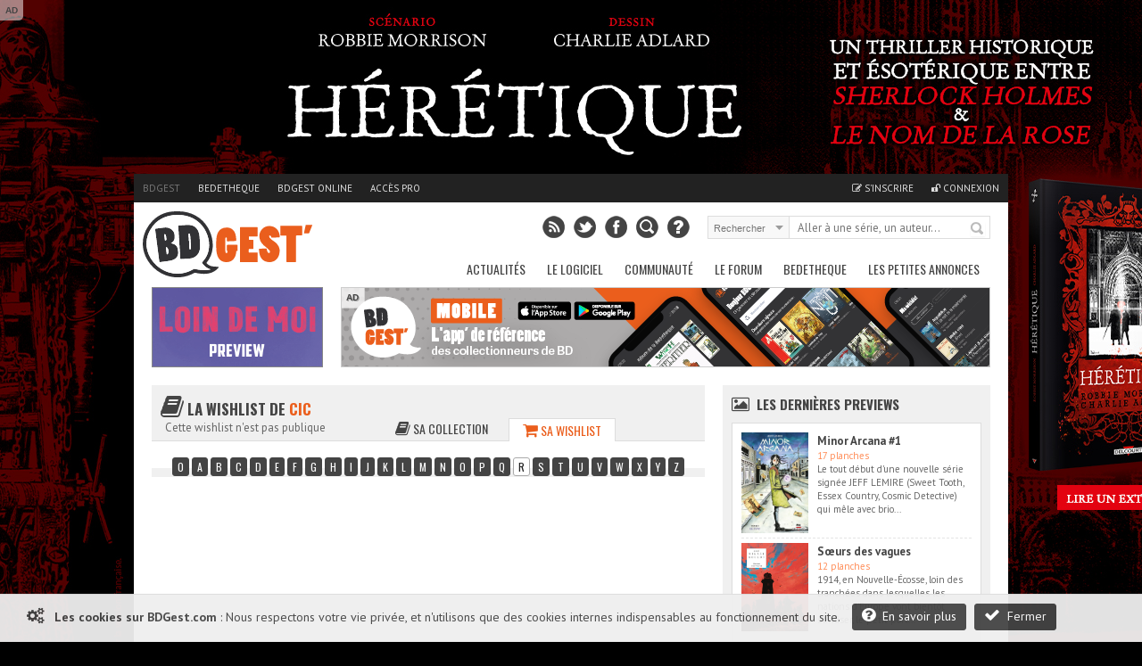

--- FILE ---
content_type: text/html; charset=UTF-8
request_url: https://www.bdgest.com/online/wishlist?IdUser=33347&IdCollection=2&Lettre=R
body_size: 9853
content:
<!DOCTYPE html>
<html dir="ltr" lang="fr">

        <head>
                <!-- ENV/PRODUCTION/0 -->
                
                <title>BDGest' Online - Consultation</title>
                <meta charset="utf-8" />
                <meta name="robots" content="index,follow" />

                <meta name="viewport" content="width=device-width" />
                <meta name="keywords" content="preview, prebublication, bd, manga, comics, base, cote, argus, cotation, bdm, bande, dessinee, bandes, dessines, logiciel, gestion, collection, couverture, comix, petites annonces, ventes" />    
                <meta name="description" content="Le site de référence de la bande dessinée - Logiciel de gestion de collection BD, Forum, Chroniques, Preview, News, Dossiers, Jeux, Concours, Festivals." />
                <meta name="author" lang="fr" content="Philippe MAGNERON" />

                                <meta name="category" content="BD, bande dessinee" />        
                <link rel="image_src" href="https://www.bdgest.com/skin/Logo_BDGest_rel.png" />

                <meta property="og:title" content="BDGest' Online - Consultation" />
                <meta property="og:type" content="website" />
                <meta property="og:image" content="https://www.bdgest.com/skin/Logo_BDGest_rel.png" />
                <meta property="og:url" content="https://www.bdgest.com/online/wishlist" />
                <meta property="og:description" content="Le site de référence de la bande dessinée - Logiciel de gestion de collection BD, Forum, Chroniques, Preview, News, Dossiers, Jeux, Concours, Festivals." />

                                <meta name="twitter:card" content="summary_large_image" />
                <meta name="twitter:site" content="@BDGest" />
                <meta name="twitter:creator" content="" />
                <meta name="twitter:title" content="BDGest' Online - Consultation" />
                <meta name="twitter:description" content="Le site de référence de la bande dessinée - Logiciel de gestion de collection BD, Forum, Chroniques, Preview, News, Dossiers, Jeux, Concours, Festivals." />
                <meta name="twitter:image" content="https://www.bdgest.com/skin/Logo_BDGest_rel.png" />


                <!-- <link rel="icon" type="image/png" href="https://www.bdgest.com/favicon.ico" /> -->
                <!-- <link rel="icon" type="image/png" href="https://www.bdgest.com/skin/icons/favicon_bdgest.png" /> -->
                <link rel="icon" href="https://www.bdgest.com/favicon_bdgest.svg"  type="image/svg+xml">
                
                                        <link rel="canonical" href="https://www.bdgest.com/online/wishlist" >
                                        
                <link rel="alternate" type="application/rss+xml" title="BDGest RSS Feed" href="https://www.bdgest.com/rss" /> 
                
                <link href="https://www.bdgest.com/css/reset.css" rel="stylesheet" type="text/css" />
                <link href="https://www.bdgest.com/css/text.css" rel="stylesheet" type="text/css" />
                <link href="https://www.bdgest.com/css/960.css" rel="stylesheet" type="text/css" />
                <link href="https://www.bdgest.com/css/colorbox.css" rel="stylesheet" type="text/css" />
                <link href="https://www.bdgest.com/css/flexslider.css" rel="stylesheet" type="text/css" />
                <link href="https://www.bdgest.com/css/font-awesome.min.css" rel="stylesheet" type="text/css" />
                <link href="https://www.bdgest.com/css/style.css?v=c52fb49c" rel="stylesheet" type="text/css" />
                <link href="https://www.bdgest.com/css/jqueryui/jquery-ui-1.9.1.custom.min.css" rel="stylesheet" type="text/css" />
                <link href="https://www.bdgest.com/css/rating.css" rel="stylesheet" type="text/css" />
                <link href="https://fonts.googleapis.com/css?family=Oswald:regular,italic,bold,bolditalic" rel="stylesheet" type="text/css" />
                <link href="https://fonts.googleapis.com/css?family=PT+Sans:regular,italic,bold,bolditalic" rel="stylesheet" type="text/css" />

                                        <link href="https://www.bdgest.com/css/online.css?v=c52fb49c" rel="stylesheet" type="text/css" />
                
                <!-- Dark Mode -->
                   
                <link href="https://www.bdgest.com/css/responsive.css?v=c52fb49c" rel="stylesheet" type="text/css" />
                                       

        
                        	
        

        <!-- Code de gestion des campagnes -->
                 
                                                                                                                <script src='https://www.bedetheque.com/javascript/campagne?Zone[]=1&Zone[]=2&Zone[]=4&Zone[]=7&rd=9809'></script>   
                                                                                                                        
        <!--[if lt IE 9]>
                <script type="text/javascript" src='https://www.bdgest.com/js/ie.js'></script>        
        <link href="https://www.bdgest.com/css/ie.css" rel="stylesheet" type="text/css" />
        <![endif]-->          
        
        <style type="text/css">
                
                .Pf4VpDcTIH5oy8Ne { width: 190px; height:88px; border:1px solid #888; float: left; overflow:hidden; }
                .Pf4VpDcTIH5oy8Ne img { width: 190px; height: 88px; border: none;}  
        
                .1x3Jam8MlUwOoXsg { display:block; margin-bottom:20px; height:140px; width:300px; }
                .1x3Jam8MlUwOoXsg img { height:140px; width:300px; }
        
                .Nk5mRaCHgI3BcP7f { width: 940px; margin: 0px auto 5px auto; overflow: hidden;z-index:0;}   
                
                @media only screen and (max-width: 767px) {
	
                        .Nk5mRaCHgI3BcP7f { display:none !important;}   
                }
                
                @media only screen and (min-width: 480px) and (max-width: 767px) {
                        .Nk5mRaCHgI3BcP7f { display:none !important;}   
                }
                
       </style>
       
</head>

<body class="home blog">
        
        <!--<div id="fb-root"></div>
        <script>(function(d, s, id) {
          var js, fjs = d.getElementsByTagName(s)[0];
          if (d.getElementById(id)) return;
          js = d.createElement(s); js.id = id;
          js.src = "//connect.facebook.net/fr_FR/sdk.js#xfbml=1&version=v2.0";
          fjs.parentNode.insertBefore(js, fjs);
        }(document, 'script', 'facebook-jssdk'));</script>
        -->
        <input type="hidden" value="" id="yyt">
        
        <div class="pixel_impression" style="display:none;">
            <img id="ImgPixelImpression" src="https://www.bdgest.com/habillages/pixelvide.png" align="bottom" width="1" height="1" border="0" hspace="1"> 
        </div>
        
        <div class="overlay" id="msg-overlay">
                <div class="overlay-grise"></div>
                <div id="msg-div" class="overlay-div">
                        <div class="overlay-entete center">
                                Cher lecteur de BDGest
                                <a href="#" class="ferme-overlay"><i class="icon-remove"></i></a>
                        </div>
                        <div class="overlay-container">
                                <p>Vous utilisez « Adblock » ou un autre logiciel qui bloque les zones publicitaires. Ces emplacements publicitaires sont une source de revenus indispensable à l'activité de notre site.</p>
                                <p>Depuis la création des site bdgest.com et bedetheque.com, nous nous sommes fait une règle de refuser tous les formats publicitaires dits "intrusifs". Notre conviction est qu'une publicité de qualité et bien intégrée dans le design du site sera beaucoup mieux perçue par nos visiteurs.</p>
                                <p>Pour continuer à apprécier notre contenu tout en gardant une bonne expérience de lecture, nous vous proposons soit :</p>
                                <br/>
                                <ul>
                                        <li><b>de validez dans votre logiciel Adblock votre acceptation de la visibilité des publicités sur nos sites.</b>
                                                <br/>
                                                Depuis la barre des modules vous pouvez désactiver AdBlock pour les domaine "bdgest.com" et "bedetheque.com".                         <br/><br/>
                                        </li>
                                        <li><b>d'acquérir une licence BDGest.</b>
                                                <br/>
                                                En plus de vous permettre l'accès au logiciel BDGest\' Online pour gérer votre collection de bande dessinées, cette licence vous permet de naviguer sur le site sans aucune publicité.

                                        </li>
                                </ul>
                                <br/><br/>
                                Merci pour votre compréhension et soutien,<br/>
                                L'équipe BDGest

                        </div>
                        <div class="overlay-boutons">

                                <input type="button" value="Fermer" class="buttonflat gray ferme-overlay">
                        </div>
                </div>		
        </div>

                        <div class="cookie_message">                       
                        <span class="msg">  
                                <i class="icon-cogs icon-1x"></i>&nbsp;&nbsp;
                                <b>Les cookies sur BDGest.com</b> : 
                                Nous respectons votre vie privée, et n'utilisons que des cookies internes indispensables au fonctionnement du site.                                      
                                <a href="https://www.bdgest.com/cookies" class="buttonflat bt-mid" style="margin-left:10px;"><i class="icon-question-sign icon-1x"></i>&nbsp;&nbsp;En savoir plus</a>
                                <a href="#" class="buttonflat bt-mid" id="link_ferme_cookie"><i class="icon-ok icon-1x"></i>&nbsp;&nbsp;Fermer</a>
                        </span>

                </div>
        
                                                <script>
                if (Campagnes[2] != "") {
                        document.write("<div id=\"pub-overlay\" class=\"overlay\">");
                        document.write("<div class=\"overlay-grise\"></div>");
                        document.write("<div id=\"interstitiel\">");
                        AfficheZone(2);
                        document.write("</div>");
                        document.write("<div id=\"interstitiel-ferme\"><a class=\"ferme-overlay\">Accès direct à www.bdgest.com</a></div>");
                        document.write("</div>");
                }
                        </script> 
                	
                <div class="overlay" id="form-overlay">
                <div class="overlay-grise"></div>
                <div id="form-div" class="overlay-div">
                        <div class="overlay-entete">Titre Fenetre</div>
                        <div class="overlay-container">
                                Contenu Fenetre
                        </div>
                        <div class="overlay-boutons">
                                <input type="button" value="Fermer" class="button gray ferme-overlay">
                        </div>
                </div>		
        </div>

        <div class="overlay" id="form-overlay-acheter">
                <div class="overlay-grise"></div>
                <div id="form-div-acheter" class="overlay-div"></div>		
        </div>

        
        <div class="overlay" id="login-overlay">
        <div class="overlay-grise"></div>
        <div id="login-div" class="overlay-div">
                <form method="post" action="https://www.bdgest.com/forum/ucp.php?mode=login">
                        <input type="hidden" name="redirect" value="https://www.bdgest.com/online/wishlist">
                        <div class="overlay-entete">
                                Connexion
                                <a href="#" class="ferme-overlay"><i class="icon-remove"></i></a>
                        </div>
                        <div class="overlay-container">
                                <div class="overlay-icon-login">
                                </div>

                                <fieldset>
                                        <ul>
                                                <li><label for="pseudo">Pseudo : </label><input type="text" id="username" name="username" value="" placeholder="Votre pseudo" class="ombre" /></li>
                                                <li><label for="password">Mot de passe : </label><input type="password" id="password" name="password" value="" placeholder="Votre mot de passe" class="ombre"/></li>
                                                <li><label for="auto_connect"></label><input type="checkbox" id="autologin" name="autologin" value="1" /> Se souvenir de moi</li>

                                        </ul>       
                                </fieldset>
                                <span><a href="https://www.bdgest.com/compte/password">J'ai oublié mon mot de passe</a></span>
                        </div>
                        <div class="overlay-boutons">
                                <a href="https://www.bdgest.com/compte/inscription" class="buttonflat gray" style="float:left;">Inscription gratuite</a>
                                <input type="submit" name="login" value="Connexion" class="buttonflat" id="btConnexion">
                                <input type="button" value="Fermer" class="buttonflat gray ferme-overlay">
                        </div>
                </form>
        </div>		
</div>                        <div id="hab_click">
                                                        <script type='text/javascript'>AfficheZone(1);</script>
                                        </div>

                <div id="hab_click_side"></div>
                <!-- Begin General -->
        <div class="general">
                <header>
                        <!-- Begin Top -->
                        <div class="top">
                                <div class="top-wrap">
                                        <!-- Begin Top Navigation -->
                                        <div class="top-nav-wrapper">
                                                <div class="menu-top-menu-container">
                                                        <ul class="topNav">
                                                                <li class="active"><a href="https://www.bdgest.com/">BDGest</a></li>
                                                                <li class=""><a href="https://www.bedetheque.com/">Bedetheque</a></li>
                                                                <li><a href="https://online.bdgest.com/">BDGest Online</a></li>
                                                                <li><a href="https://www.bdgest.com/pro">Accès pro</a></li>
                                                                                                                               
                                                                
                                                                
                                                                <!--
                                                                <li>
                                                                        <div class="fb-like" data-href="https://www.facebook.com/bdgest" data-layout="button" data-action="like" data-show-faces="true" data-share="true"></div>
                                                                </li> 
                                                                -->
                                                        </ul>
                                                </div>	
                                                <div class="menu-top-connexion">
                                                        <ul class="topNav">
                                                                                                                                
                                                                                                                                        <li class=""><a href="https://www.bdgest.com/compte/inscription"><i class="icon-edit"></i> S'inscrire</a></li>
                                                                        <li class="" id="li-connexion"><a href="" class="a-connexion"><i class="icon-unlock"></i> Connexion</a></li>
                                                                
                                                        </ul>
                                                </div>
                                        </div>
                                        <!-- End Top Navigation -->
                                </div>
                        </div>
                        <!-- End Top -->
                        <!-- Begin Top Container 960 gs -->
                        <div class="header container_12">
                                <!-- Begin Logo Header -->
                                <div class="grid_4 logo-header">
                                        <a href='https://www.bdgest.com/'>
                                            <img src="https://www.bdgest.com/skin/logo_h.svg" title="BDGest"/>
                                                                                    </a>                                        
                                        <!--<span class="logo-subtitle">Toute la bande dessinée</span>-->
                                </div>
                                <!-- End Logo Header -->	
                                <!-- Begin Header Content -->
                                <div class="grid_8 prefix_4 header-content">
                                        <!-- Begin Search Header -->
                                        <div class="search-header">
                                                <form method="get" id="search" action="">
                                                        <input type="hidden" id="idglobalsearch" value="">
                                                        <div class="search-select">
                                                                <span class="search-txt-select" id="lib-search-where">Rechercher</span>
                                                                <span class="search-ico-select"></span>
                                                                <select id="searchwhere" name="searchwhere">
                                                                        <option value="0">Accès direct</option>
                                                                        <option value="1">dans tout le site</option>
                                                                        <option value="2">dans les chroniques</option>
                                                                        <option value="3">dans les previews</option>
                                                                        <option value="4">dans les news</option>
                                                                        <option value="5">dans les galeries</option>
                                                                        <option value="6">dans le forum</option>
                                                                        <option value="7">dans la bedetheque</option>
                                                                </select>
                                                        </div>
                                                        <div class="search-text">
                                                                <input type="text" class="search-top" id="searchglobal" value="" placeholder="Aller à une série, un auteur..." />
                                                                <input type="text" class="search-top" name="searchsite" id="searchsite" value="" placeholder="Rechercher..." style="display:none;"/>
                                                        </div>
                                                        <div class="search-button">
                                                                <button type="submit" id="searchbutton" title="Recherche la série dans la bedetheque">Rechercher</button>
                                                        </div>

                                                </form>
                                        </div>	
                                        <!-- Begin Social Header -->
                                        <div class="social-header">
                                                <ul>
                                                        <li class="rss"><a type="application/rss+xml" target="_blank" href="https://www.bdgest.com/rss" title="Flux RSS du site"></a></li>
                                                        <li class="twitter"><a  target="_blank" href="https://www.twitter.com/BDGest" title="Suivez-nous sur Twitter"></a></li>
                                                        <li class="facebook"><a  target="_blank" href="https://www.facebook.com/pages/BD-Gest-Le-portail-BD-de-r%C3%A9f%C3%A9rence/307005630304?ref=hl" title="Suivez-nous sur Facebook" ></a></li>
                                                        <li class="recherche"><a href="https://www.bedetheque.com/search" title="Recherche avancée dans la bedetheque"></a></li>
                                                        <li class="aide"><a href="https://www.bdgest.com/aide" title="Aide"></a></li>
                                                </ul>
                                        </div>
                                        <!-- End Social Header -->

                                </div>
                                <!-- End Header Content -->
                        </div>
                        <!-- End Top Container 960 gs -->
                        <div class="clear"></div>
                        
<div class="container_12 mainnavmenu">
        <!-- Begin Main Navigation -->
        <div class="grid_12 main-nav-wrapper">

                <div class="menu-main-menu-container">
                        <ul id="menu-main-menu" class="mainNav">
                                                                        <li><a href="https://www.bdgest.com/" alt="BD Gest">Actualités</a>
                                                                                                        <ul class="sub-menu">
                                                                                                                                        <li><a href="https://www.bdgest.com/chroniques "><i class="icon-star"></i>&nbsp; Chroniques</a>
                                                                      
                                                                                                                                                </li>
                                                                                                                                        <li><a href="https://www.bdgest.com/previews "><i class="icon-picture"></i>&nbsp; Previews</a>
                                                                      
                                                                                                                                                </li>
                                                                                                                                        <li><a href="https://www.bdgest.com/news "><i class="icon-quote-left"></i>&nbsp; News</a>
                                                                      
                                                                                                                                                </li>
                                                                                                                                        <li><a href="https://www.bdgest.com/dossiers "><i class="icon-film"></i>&nbsp; Expos & Dossiers</a>
                                                                      
                                                                                                                                                </li>
                                                                                                                                        <li><a href="https://www.bdgest.com/sorties_bd "><i class="icon-star"></i>&nbsp; Calendrier des sorties</a>
                                                                      
                                                                                                                                               
                                                                                <ul class="sub-menu">
		

                                                                                                                                                                    <li><a href="https://www.bdgest.com/sorties_bd" style="padding-left: 15px;">Franco-Belge</a></li>
                                                                                                                                                                    <li><a href="https://www.bdgest.com/sorties_comics" style="padding-left: 15px;">Comics</a></li>
                                                                                                                                                                    <li><a href="https://www.bdgest.com/sorties_manga" style="padding-left: 15px;">Manga</a></li>
                                                                                                                                                                    <li><a href="https://www.bdgest.com/sorties_bd?TT=1" style="padding-left: 15px;">Tirages spéciaux</a></li>
                                                                                                                                                                </ul>
                                                                                                                                                </li>
                                                                                                                                        <li><a href="https://www.bdgest.com/top/ventes "><i class="icon-bolt"></i>&nbsp; Meilleures ventes</a>
                                                                      
                                                                                                                                                </li>
                                                                                                                                        <li><a href="https://www.bdgest.com/festivals "><i class="icon-calendar"></i>&nbsp; Festivals et dédicaces</a>
                                                                      
                                                                                                                                                </li>
                                                                                                                                        <li><a href="https://www.bdgest.com/bdgestarts "><i class="icon-glass"></i>&nbsp; BDGest'Arts</a>
                                                                      
                                                                                                                                                </li>
                                                                                                                        </ul>        
                                                             
                                        </li>        
                                                                        <li><a href="https://www.bdgest.com/logiciel" alt="Présentation du logiciel">Le Logiciel</a>
                                                                                                        <ul class="sub-menu">
                                                                                                                                        <li><a href="https://www.bdgest.com/logiciel "><i class="icon-info-sign"></i>&nbsp; Présentation</a>
                                                                      
                                                                                                                                                </li>
                                                                                                                                        <li><a href="https://www.bdgest.com/logiciel/commander "><i class="icon-shopping-cart"></i>&nbsp; Commander</a>
                                                                      
                                                                                                                                                </li>
                                                                                                                                        <li><a href="https://online.bdgest.com/ "><i class="icon-globe"></i>&nbsp; BDGest Online</a>
                                                                      
                                                                                                                                                </li>
                                                                                                                                        <li><a href="https://www.bdgest.com/logiciel/presse "><i class="icon-file-alt"></i>&nbsp; Revue de presse</a>
                                                                      
                                                                                                                                                </li>
                                                                                                                        </ul>        
                                                             
                                        </li>        
                                                                        <li><a href="https://www.bdgest.com/communaute" alt="Communaute">Communauté</a>
                                                                                                        <ul class="sub-menu">
                                                                                                                                        <li><a href="https://www.bdgest.com/top "><i class="icon-trophy"></i>&nbsp; Top 5 des lecteurs</a>
                                                                      
                                                                                                                                                </li>
                                                                                                                                        <li><a href="https://www.bedetheque.com/pantheon "><i class="icon-trophy"></i>&nbsp; Le panthéon de la BD</a>
                                                                      
                                                                                                                                                </li>
                                                                                                                                        <li><a href="https://www.bdgest.com/concours "><i class="icon-fire"></i>&nbsp; Concours</a>
                                                                      
                                                                                                                                                </li>
                                                                                                                                        <li><a href="https://www.bdgest.com/galerie "><i class="icon-picture"></i>&nbsp; Galerie</a>
                                                                      
                                                                                                                                                </li>
                                                                                                                                        <li><a href="https://www.bedetheque.com/indispensables.html "><i class="icon-heart"></i>&nbsp; Indispensables BD</a>
                                                                      
                                                                                                                                                </li>
                                                                                                                                        <li><a href="https://www.bedetheque.com/avis "><i class="icon-comment"></i>&nbsp; Avis des lecteurs</a>
                                                                      
                                                                                                                                                </li>
                                                                                                                                        <li><a href="https://www.bdgest.com/bdgestival "><i class="icon-camera"></i>&nbsp; BDGest'ival</a>
                                                                      
                                                                                                                                                </li>
                                                                                                                        </ul>        
                                                             
                                        </li>        
                                                                        <li><a href="https://www.bdgest.com/forum/" alt="Forum BD">Le Forum</a>
                                                                                                        <ul class="sub-menu">
                                                                                                                                        <li><a href="https://www.bdgest.com/forum/ "><i class="icon-home"></i>&nbsp; Accueil</a>
                                                                      
                                                                                                                                                </li>
                                                                                                                                        <li><a href="https://www.bdgest.com/forum/faq.php "><i class="icon-question-sign"></i>&nbsp; Aide</a>
                                                                      
                                                                                                                                                </li>
                                                                                                                                        <li><a href="https://www.bdgest.com/forum/search.php "><i class="icon-search"></i>&nbsp; Recherche</a>
                                                                      
                                                                                                                                                </li>
                                                                                                                                        <li><a href="https://www.bdgest.com/forum/memberlist.php "><i class="icon-group"></i>&nbsp; Les membres</a>
                                                                      
                                                                                                                                                </li>
                                                                                                                                        <li><a href="https://www.bdgest.com/forum/ranks.php "><i class="icon-bookmark"></i>&nbsp; Les rangs</a>
                                                                      
                                                                                                                                                </li>
                                                                                                                                        <li><a href="https://www.bdgest.com/forum/viewonline.php "><i class="icon-globe"></i>&nbsp; Qui est en ligne ?</a>
                                                                      
                                                                                                                                                </li>
                                                                                                                        </ul>        
                                                             
                                        </li>        
                                                                        <li><a href="https://www.bedetheque.com/" alt="La bedetheque">Bedetheque</a>
                                                                                                        <ul class="sub-menu">
                                                                                                                                        <li><a href="https://www.bedetheque.com/nouveautes "><i class="icon-star"></i>&nbsp; Nouveautés</a>
                                                                      
                                                                                                                                                </li>
                                                                                                                                        <li><a href="https://www.bedetheque.com/bandes_dessinees_A.html "><i class="icon-comments"></i>&nbsp; Les Séries</a>
                                                                      
                                                                                                                                                </li>
                                                                                                                                        <li><a href="https://www.bedetheque.com/liste_auteurs_BD_A.html "><i class="icon-user"></i>&nbsp; Les Auteurs</a>
                                                                      
                                                                                                                                                </li>
                                                                                                                                        <li><a href="https://www.bedetheque.com/pantheon "><i class="icon-trophy"></i>&nbsp; Le Panthéon de la BD</a>
                                                                      
                                                                                                                                                </li>
                                                                                                                                        <li><a href="https://www.bedetheque.com/liste_revues_A.html "><i class="icon-file-alt"></i>&nbsp; Les Revues</a>
                                                                      
                                                                                                                                                </li>
                                                                                                                                        <li><a href="https://www.bedetheque.com/theme "><i class="icon-comments-alt"></i>&nbsp; Les Thèmes</a>
                                                                      
                                                                                                                                                </li>
                                                                                                                                        <li><a href="https://www.bedetheque.com/ventes "><i class="icon-shopping-cart"></i>&nbsp; Petites Annonces</a>
                                                                      
                                                                                                                                                </li>
                                                                                                                                        <li><a href="https://www.bedetheque.com/album/creation "><i class="icon-plus-sign"></i>&nbsp; Ajouter un album</a>
                                                                      
                                                                                                                                                </li>
                                                                                                                                        <li><a href="https://www.bedetheque.com/search "><i class="icon-search"></i>&nbsp; Recherche détaillée</a>
                                                                      
                                                                                                                                                </li>
                                                                                                                        </ul>        
                                                             
                                        </li>        
                                                                        <li><a href="https://www.bedetheque.com/ventes" alt="Les petites annonces BD">Les petites annonces</a>
                                                             
                                        </li>        
                                                        </ul>
                </div>		
        </div>

        <!-- End Main Navigation -->
</div>
<div class="container_12 dropdownmenu">
        <!-- Begin Main Navigation -->
        <div class="grid_12">

                <div class="responsive-menu-wrapper">
                        <select class="menu dropdown-menu">
                                <option value="" class="blank" selected="selected">&#8211; Menu principal &#8211;</option>
                                                                        <option value="#">-------------Actualités-------------</option>
                                                                                                                                                <option value="https://www.bdgest.com/chroniques">Chroniques</option>
                                                                                                        <option value="https://www.bdgest.com/previews">Previews</option>
                                                                                                        <option value="https://www.bdgest.com/news">News</option>
                                                                                                        <option value="https://www.bdgest.com/dossiers">Expos & Dossiers</option>
                                                                                                        <option value="https://www.bdgest.com/sorties_bd">Calendrier des sorties</option>
                                                                                                        <option value="https://www.bdgest.com/top/ventes">Meilleures ventes</option>
                                                                                                        <option value="https://www.bdgest.com/festivals">Festivals et dédicaces</option>
                                                                                                        <option value="https://www.bdgest.com/bdgestarts">BDGest'Arts</option>
                                                                                              
                                                                        <option value="#">-------------Le Logiciel-------------</option>
                                                                                                                                                <option value="https://www.bdgest.com/logiciel">Présentation</option>
                                                                                                        <option value="https://www.bdgest.com/logiciel/commander">Commander</option>
                                                                                                        <option value="https://online.bdgest.com/">BDGest Online</option>
                                                                                                        <option value="https://www.bdgest.com/logiciel/presse">Revue de presse</option>
                                                                                              
                                                                        <option value="#">-------------Communauté-------------</option>
                                                                                                                                                <option value="https://www.bdgest.com/top">Top 5 des lecteurs</option>
                                                                                                        <option value="https://www.bedetheque.com/pantheon">Le panthéon de la BD</option>
                                                                                                        <option value="https://www.bdgest.com/concours">Concours</option>
                                                                                                        <option value="https://www.bdgest.com/galerie">Galerie</option>
                                                                                                        <option value="https://www.bedetheque.com/indispensables.html">Indispensables BD</option>
                                                                                                        <option value="https://www.bedetheque.com/avis">Avis des lecteurs</option>
                                                                                                        <option value="https://www.bdgest.com/bdgestival">BDGest'ival</option>
                                                                                              
                                                                        <option value="#">-------------Le Forum-------------</option>
                                                                                                                                                <option value="https://www.bdgest.com/forum/">Accueil</option>
                                                                                                        <option value="https://www.bdgest.com/forum/faq.php">Aide</option>
                                                                                                        <option value="https://www.bdgest.com/forum/search.php">Recherche</option>
                                                                                                        <option value="https://www.bdgest.com/forum/memberlist.php">Les membres</option>
                                                                                                        <option value="https://www.bdgest.com/forum/ranks.php">Les rangs</option>
                                                                                                        <option value="https://www.bdgest.com/forum/viewonline.php">Qui est en ligne ?</option>
                                                                                              
                                                                        <option value="#">-------------Bedetheque-------------</option>
                                                                                                                                                <option value="https://www.bedetheque.com/nouveautes">Nouveautés</option>
                                                                                                        <option value="https://www.bedetheque.com/bandes_dessinees_A.html">Les Séries</option>
                                                                                                        <option value="https://www.bedetheque.com/liste_auteurs_BD_A.html">Les Auteurs</option>
                                                                                                        <option value="https://www.bedetheque.com/pantheon">Le Panthéon de la BD</option>
                                                                                                        <option value="https://www.bedetheque.com/liste_revues_A.html">Les Revues</option>
                                                                                                        <option value="https://www.bedetheque.com/theme">Les Thèmes</option>
                                                                                                        <option value="https://www.bedetheque.com/ventes">Petites Annonces</option>
                                                                                                        <option value="https://www.bedetheque.com/album/creation">Ajouter un album</option>
                                                                                                        <option value="https://www.bedetheque.com/search">Recherche détaillée</option>
                                                                                              
                                                                        <option value="#">-------------Les petites annonces-------------</option>
                                            
                                                <option value="https://www.bedetheque.com/ventes">Les petites annonces</option>     
                                              
                                                        </select>       
                </div>
        </div>
        <!-- End Main Navigation -->
</div>
                </header>	
                <div class="clear"></div>

                <!-- Begin Container -->

                <div class="container" >

                                            
                      
                                                        
                                                                        <!-- Banniere publicitaire -->
                                        
                                        <div class="Nk5mRaCHgI3BcP7f" style="width: 940px; margin: 0px auto 5px auto; overflow: hidden;z-index:0;">
                                                <div class="Pf4VpDcTIH5oy8Ne" style="width: 190px; height:88px; border:1px solid #888; float: left; overflow:hidden;">
                                                        <a href="https://www.bdgest.com/preview/detail/id/4624/source/bandeau"><img src="https://www.bdgest.com/prepages/Bandeaux/4624_ban.gif" title="Preview Loin de moi Un roman graphique sur la découverte de soi - Delcourt" style="width: 190px; height: 88px; border: none;"></a>
                                                </div>

                                                <div class="ban-top">
                                                        <div class="pub-sticker">AD</div>
                                                        <div class="interne-728x90">
                                                                <script type="text/javascript">AfficheZone(4);</script>
                                                        </div>
                                                </div>

                                        </div>
                                                                <!-- End Banniere publicitaire -->
                        
                                

                        <!-- Debut du contenu de la page -->
                        <div class="container_12 wrapper">
                                                               
                                
                                <!-- Begin Content -->
                                <div class="content grid_8" >	

                                                                                                                                                                        


                                        <article class="single-block">
        <div class="single-title-wrap serie-wrap">
                <div class="single-title-serie" style="padding-bottom:5px;">
                        <h1>
                                <i class="icon-book icon-2x"></i>  La wishlist de <span class="orange">Cic</span>
                        </h1>
                        <div class="single-info" style="padding: 0;">
                                                                                                                        <span class="sous-titre-texte">Cette wishlist n'est pas publique</span>
                                                                                                </div>	  
                        
                </div>
                <ul class="tabs-serie" style="left:250px;">
                        <li style="width: 150px;" class=""><a href="https://www.bdgest.com/online/collection?IdUser=33347&IdCollection=2"><i class="icon-book icon-1x"></i> Sa collection</a></li>		
                        <li style="width: 120px;" class="active"><a href="https://www.bdgest.com/online/wishlist?IdUser=33347&IdCollection=2"><i class="icon-shopping-cart icon-1x"></i> Sa wishlist</a></li>		
                </ul>      
                        </div>
</article>

<div class="line-title"><h3></h3></div>
<div class="pagination" style="margin-top:-40px;margin-right:20px;">
                                                <a href="https://www.bdgest.com/online/wishlist?IdUser=33347&IdCollection=2&Lettre=0">0</a>
                                                                <a href="https://www.bdgest.com/online/wishlist?IdUser=33347&IdCollection=2&Lettre=A">A</a>
                                                                <a href="https://www.bdgest.com/online/wishlist?IdUser=33347&IdCollection=2&Lettre=B">B</a>
                                                                <a href="https://www.bdgest.com/online/wishlist?IdUser=33347&IdCollection=2&Lettre=C">C</a>
                                                                <a href="https://www.bdgest.com/online/wishlist?IdUser=33347&IdCollection=2&Lettre=D">D</a>
                                                                <a href="https://www.bdgest.com/online/wishlist?IdUser=33347&IdCollection=2&Lettre=E">E</a>
                                                                <a href="https://www.bdgest.com/online/wishlist?IdUser=33347&IdCollection=2&Lettre=F">F</a>
                                                                <a href="https://www.bdgest.com/online/wishlist?IdUser=33347&IdCollection=2&Lettre=G">G</a>
                                                                <a href="https://www.bdgest.com/online/wishlist?IdUser=33347&IdCollection=2&Lettre=H">H</a>
                                                                <a href="https://www.bdgest.com/online/wishlist?IdUser=33347&IdCollection=2&Lettre=I">I</a>
                                                                <a href="https://www.bdgest.com/online/wishlist?IdUser=33347&IdCollection=2&Lettre=J">J</a>
                                                                <a href="https://www.bdgest.com/online/wishlist?IdUser=33347&IdCollection=2&Lettre=K">K</a>
                                                                <a href="https://www.bdgest.com/online/wishlist?IdUser=33347&IdCollection=2&Lettre=L">L</a>
                                                                <a href="https://www.bdgest.com/online/wishlist?IdUser=33347&IdCollection=2&Lettre=M">M</a>
                                                                <a href="https://www.bdgest.com/online/wishlist?IdUser=33347&IdCollection=2&Lettre=N">N</a>
                                                                <a href="https://www.bdgest.com/online/wishlist?IdUser=33347&IdCollection=2&Lettre=O">O</a>
                                                                <a href="https://www.bdgest.com/online/wishlist?IdUser=33347&IdCollection=2&Lettre=P">P</a>
                                                                <a href="https://www.bdgest.com/online/wishlist?IdUser=33347&IdCollection=2&Lettre=Q">Q</a>
                                                                <span class="current">R</span>
                                                                <a href="https://www.bdgest.com/online/wishlist?IdUser=33347&IdCollection=2&Lettre=S">S</a>
                                                                <a href="https://www.bdgest.com/online/wishlist?IdUser=33347&IdCollection=2&Lettre=T">T</a>
                                                                <a href="https://www.bdgest.com/online/wishlist?IdUser=33347&IdCollection=2&Lettre=U">U</a>
                                                                <a href="https://www.bdgest.com/online/wishlist?IdUser=33347&IdCollection=2&Lettre=V">V</a>
                                                                <a href="https://www.bdgest.com/online/wishlist?IdUser=33347&IdCollection=2&Lettre=W">W</a>
                                                                <a href="https://www.bdgest.com/online/wishlist?IdUser=33347&IdCollection=2&Lettre=X">X</a>
                                                                <a href="https://www.bdgest.com/online/wishlist?IdUser=33347&IdCollection=2&Lettre=Y">Y</a>
                                                                <a href="https://www.bdgest.com/online/wishlist?IdUser=33347&IdCollection=2&Lettre=Z">Z</a>
                        </div>   

                <ul class="online_album">
                                        </ul>   





                                        
                                </div>
                                <!-- End Content -->



                                                                        <!-- Begin Right Sidebar -->
                                        <aside class="right-sidebar grid_4" id="sidebar">	
                                                <div class="widget">
        <!-- BEGIN WIDGET -->
                        <h3 class="sidebar-widget-title"><i class="icon-picture icon-large"></i>&nbsp;&nbsp;<a href="https://www.bdgest.com/previews" title="Voir toutes les previews">Les dernières Previews</a></h3>		
                <div class="tab_content">
                                                        <div class="block-tabs">
                                        <div class="tabs-image"><a href="https://www.bdgest.com/preview/detail/id/4627" title="Preview Minor Arcana"><img width="75" src="https://www.bdgest.com/prepub/Couvertures/4627_couv.jpg" ></a></div>
                                        <div class="description">
                                                <h3>
                                                        <a href="https://www.bdgest.com/preview/detail/id/4627" title="Preview Minor Arcana">
                                                                Minor Arcana #1                                                        </a>
                                                </h3>
                                                <div class="tabs-meta-sub">17 planches</div>
                                                <div class="tabs-meta">Le tout début d'une nouvelle série signée JEFF LEMIRE (Sweet Tooth, Essex Country, Cosmic Detective) qui mêle avec brio...</div>
                                        </div>
                                </div>
                                                        <div class="block-tabs">
                                        <div class="tabs-image"><a href="https://www.bdgest.com/preview/detail/id/4628" title="Preview Sœurs des vagues"><img width="75" src="https://www.bdgest.com/prepub/Couvertures/4628_couv.png" ></a></div>
                                        <div class="description">
                                                <h3>
                                                        <a href="https://www.bdgest.com/preview/detail/id/4628" title="Preview Sœurs des vagues">
                                                                Sœurs des vagues                                                        </a>
                                                </h3>
                                                <div class="tabs-meta-sub">12 planches</div>
                                                <div class="tabs-meta">1914, en Nouvelle-Écosse, loin des tranchées dans lesquelles les nations d'Europe vont bientôt s'enliser, le petit port...</div>
                                        </div>
                                </div>
                                        </div>
                <!-- END WIDGET -->
</div>
<div class="interne-300x250">
        <script type="text/javascript">AfficheZone(7);</script>
</div>
                                        </aside>
                                        <!-- End Right Sidebar -->
                                                        </div>
                        <!-- Fin du contenu de la page -->

                </div>

                <!-- End Container -->


                <!-- Debut Footer -->
                <div>

                        <!-- Begin Footer Widget -->
                        <div class="footer-widget">
        <div class="container_12">
                <div class="grid_3">
                        <div class="widget-footer"><h3 class="widget-footer-title">A la Une</h3>
                                                                                                                                                        <div class="tabs-image"><a href="https://www.bdgest.com/preview/detail/id/4628/source/home" title="Preview : Sœurs des vagues - Récit complet"><img  src="https://www.bdgest.com/rotator/vignettes/4628_rot_preview.png" class="wp-post-image"></a></div>
                                                                                                                                                                                                        <div class="tabs-image"><a href="https://www.bdgest.com/preview/detail/id/4629/source/home" title="Preview : Alastor de SombreGarde -1- L'Infâme Gentilhomme"><img  src="https://www.bdgest.com/rotator/vignettes/4629_rot_preview.jpg" class="wp-post-image"></a></div>
                                                                                                                                                                                                        <div class="tabs-image"><a href="https://www.bdgest.com/preview/detail/id/4630/source/home" title="Preview : Manhattan Driver - Récit complet"><img  src="https://www.bdgest.com/rotator/vignettes/4630_rot_preview.jpg" class="wp-post-image"></a></div>
                                                                                                                                                                                                        <div class="tabs-image"><a href="https://www.bdgest.com/preview/detail/id/4627/source/home" title="Preview : Minor Arcana -1- Le Fou"><img  src="https://www.bdgest.com/rotator/vignettes/4627_rot_preview.jpg" class="wp-post-image"></a></div>
                                                                                                                                                                                                                                                                                                                                                                                                                                                                                        </div>				
                </div>
                <div class="grid_2">
                        <div class="widget-footer"><h3 class="widget-footer-title">Actualités</h3>		
                                <ul>
                                        <li class="cat-item"><a href="https://www.bdgest.com/chroniques" alt="Chroniques BD" title="Les chroniques BD">Chroniques</a></li>
                                        <li class="cat-item"><a href="https://www.bdgest.com/previews" alt="Previews BD" title="Les previews BD">Previews</a></li>
                                        <li class="cat-item"><a href="https://www.bdgest.com/news" alt="news BD" title="Les news BDGest">News</a></li>
                                        <li class="cat-item"><a href="https://www.bdgest.com/dossiers" alt="Dossiers BD" title="Les dossiers BDGest">Expos et Dossiers</a></li>
                                        <li class="cat-item"><a href="https://www.bdgest.com/sorties_bd" alt="Sorties BD" title="Le calendrier des sorties BD">Calendrier des sorties</a></li>
                                        <li class="cat-item"><a href="https://www.bdgest.com/top/ventes" alt="Meilleures ventes BD" title="Les meilleurs ventes BD">Meilleures ventes</a></li>
                                </ul>
                        </div>
                </div>
                <div class="grid_2">
                        <div class="widget-footer"><h3 class="widget-footer-title">Le logiciel</h3>			
                                <ul>
                                        <li class="cat-item"><a href="https://www.bdgest.com/logiciel" alt="Présentation du logiciel" title="Présentation des logiciels BDGest' et BDGest Online">BD Gest' 7</a></li>
                                        <li class="cat-item"><a href="https://online.bdgest.com/" alt="BDGest Online" title="Présentation des logiciels BDGest' et BDGest Online">BDGest Online</a></li>
                                        <li class="cat-item"><a href="https://www.bdgest.com/logiciel/telecharger" alt="Télécharger BD Gest" title="Téléchargement de BD Gest'">Téléchargement</a></li>
                                        <li class="cat-item"><a href="https://www.bdgest.com/logiciel/commander" alt="S'abonner à BD Gest'" title="S'abonner à la version premium du logiciel BDGest'">S'abonner</a></li>
                                        <li class="cat-item"><a href="https://www.bdgest.com/logiciel/presse" alt="Revues de presse" title="Les articles de presse sur BD Gest'">Revue de presse</a></li>
                                </ul>
                        </div>
                </div>
                <div class="grid_2">
                        <div class="widget-footer"><h3 class="widget-footer-title">Communauté</h3>		
                                <ul>
                                        <li class="cat-item"><a href="https://www.bdgest.com/forum/" alt="Forum BD" >Les forums</a></li>
                                        <li class="cat-item"><a href="https://www.bdgest.com/top" alt="Top 5 BD" >Top 5 des lecteurs</a></li>
                                        <li class="cat-item"><a href="https://www.bedetheque.com/avis" alt="Avis des lecteurs"  title="Les derniers avis des lecteurs">Avis des lecteurs</a></li>
                                        <li class="cat-item"><a href="https://www.bdgest.com/galerie.php" alt="Galerie BD" title="Les galeries des utilisateurs">Galeries des utilisateurs</a></li>
                                        <li class="cat-item"><a href="https://www.bdgest.com/concours.php" alt="Concours BD" title="Les concours BDGest">Concours</a></li>
                                        <li class="cat-item"><a href="https://www.bdgest.com/bdgestival.php" alt="BDGest'ival" title="Le jeu de plage pour ceux qui n'y sont pas">BDGest'ival</a></li>
                                </ul>
                        </div>
                </div>
                <div class="grid_2">
                        <div class="widget-footer"><h3 class="widget-footer-title">Bedetheque</h3>			
                                <ul>
                                        <li class="cat-item"><a href="https://www.bedetheque.com/search" alt="Recherche détaillée dans la bedetheque" title="Rechercher dans la Bédéthèque">Rechercher dans la Bedetheque</a></li>
                                        <li class="cat-item"><a href="https://www.bedetheque.com/bandes_dessinees_A.html" alt="Séries BD" title="Les séries BD">Les séries</a></li>
                                        <li class="cat-item"><a href="https://www.bedetheque.com/liste_auteurs_BD_A.html" alt="Auteurs BD" title="Les auteurs BD">Les auteurs</a></li>
                                        <li class="cat-item"><a href="https://www.bedetheque.com/liste_revues_A.html" alt="Revues BD" title="Les revues BD">Les revues</a></li>
                                        <li class="cat-item"><a href="https://www.bedetheque.com/ventes" alt="Petires annonces BD" title="Les petites annonces BD">Les petites annonces</a></li>
                                </ul>
                        </div>
                </div>
                <div class="grid_1">
                        <div class="widget-footer">
                                <div class="social-footer">
                                        <a type="application/rss+xml" href="https://www.bdgest.com/rss" target="_blank" title="Flux RSS du site"><img src="https://www.bdgest.com/skin/social-icons/rss-footer.png" /></a><div class="clear"></div>			
                                        <a href="https://www.twitter.com/BDGest" target="_blank" title="Suivez-nous sur Twitter"><img src="https://www.bdgest.com/skin/social-icons/twitter-footer.png" /></a><div class="clear"></div>			
                                        <a href="https://www.facebook.com/pages/BD-Gest-Le-portail-BD-de-r%C3%A9f%C3%A9rence/307005630304?ref=hl" target="_blank" title="Suivez-nous sur Facebook"><img src="https://www.bdgest.com/skin/social-icons/facebook-footer.png" /></a>
                                </div>
                               
                        </div>		
                </div>
        </div>
</div>                        <!-- End Footer Widget -->

                        <!-- Begin Footer Bottom -->
                        <div class="footer-bottom" >
                                <div class="container_12">
                                        <div class="footer-bottom-wrap grid_12">
                                                <!-- Begin Footer Logo -->
                                                <div class="logo-bottom grid_3 alpha">
                                                        <a href='https://www.bdgest.com/'><img src="https://www.bdgest.com/skin/logo_h.svg" alt="BDGest" /></a>
                                                </div>
                                                <input type="hidden" value="https://www.bdgest.com/" id="baseurl">
                                                <input type="hidden" value="https://www.bdgest.com/" id="bdgesturl">
                                                <input type="hidden" value="https://www.bedetheque.com/" id="belurl">
                                                <input type="hidden" value="BDGest" id="site">
                                                <input type="hidden" value="Online" id="rubrique">
                                                <input type="hidden" value="" id="referer">

                                                <!-- End Footer Logo -->
                                                <!-- Begin Footer Text -->
                                                <div class="footer-link">
                                                        <div class="bottomNav-wrapper">
                                                                <div class="menu-bottom-menu-container">
                                                                        <ul id="menu-bottom-menu" class="bottomNav">
                                                                                <li class="menu-item"><a href="https://www.bdgest.com/">BDGest</a></li>
                                                                                <li class="menu-item"><a href="https://www.bedetheque.com/">Bedetheque</a></li>
                                                                                <li class="menu-item"><a href="https://online.bdgest.com/">BDGest Online</a></li>
                                                                                <li class="menu-item"><a href="https://www.bdgest.com/confidentialite">Confidentialité</a></li>
                                                                                <li class="menu-item"><a href="https://www.bdgest.com/publicite">Publicité</a></li>
                                                                                <li class="menu-item"><a href="https://www.bdgest.com/info">Qui sommes-nous ?</a></li>
                                                                                <li class="menu-item"><a href="https://www.bdgest.com/contact">Nous contacter</a></li>
                                                                        </ul>
                                                                </div>
                                                        </div>
                                                        <div class="clear"></div>
                                                        <div class="credits">
                                                                <p>Copyright © 1998-2026 Home Solutions 
                                                                &bull; <a href="https://www.bdgest.com/cgu">CGU Site</a> 
                                                                &bull; <a href="https://www.bdgest.com/cgu/logiciel">CGU Logiciel</a> 
                                                                &bull; <a href="https://www.bdgest.com/cgv/logiciel">CGV</a> 
                                                                &bull; <a href="https://www.bdgest.com/cookies">Cookies</a> 
                                                                &bull; Design by <a href="https://www.bdgest.com/info">Home Solutions</a>
                                                                        <br/><span class="date-heure-footer">Page générée le 23/01/2026 à 05:47:15 en 0.0504 sec</span>
                                                                </p>
                                                                 
                                                </div>
                                                <!-- End Footer Text -->
                                        </div>
                                </div>
                        </div>
                        <!-- End Footer Bottom -->
                </div>
                <!-- Fin Footer -->
        </div>
        <!-- End General -->
        
        <script src='https://www.bdgest.com/js/modernizr-1.7.min.js'></script>
        <script src='https://www.bdgest.com/js/jquery-1.9.1.min.js'></script>
        <script src='https://www.bdgest.com/js/jquery-ui-1.9.1.custom.min.js'></script>
        <script src='https://www.bdgest.com/js/jquery.flexslider-min.js'></script>
        
        <script src='https://www.bdgest.com/js/site.js?v=c52fb49c'></script>
        <script src='https://www.bdgest.com/js/autocomplete.js?v=c52fb49c'></script>
        <script src='https://www.bdgest.com/js/vu.min.js?v=c52fb49c'></script>
        
        <script src='https://www.bdgest.com/js/jcarousellite_1.0.1.pack.js'></script>
        <script src='https://www.bdgest.com/js/jquery.colorbox-min.js'></script>
        <script src='https://www.bdgest.com/js/plupload.full.js'></script>
        <script src='https://www.bdgest.com/js/hc-sticky.js'></script>
        <script src='https://www.bdgest.com/js/custom.js?v=c52fb49c'></script>
        

                                                <script type='text/javascript' src='https://www.bdgest.com/js/bdgest.js?v=c52fb49c'></script>
                                

        <!-- synalabs monitoring 2664f60c8cde66d90f31f2483f745f57 -->
        
</html>